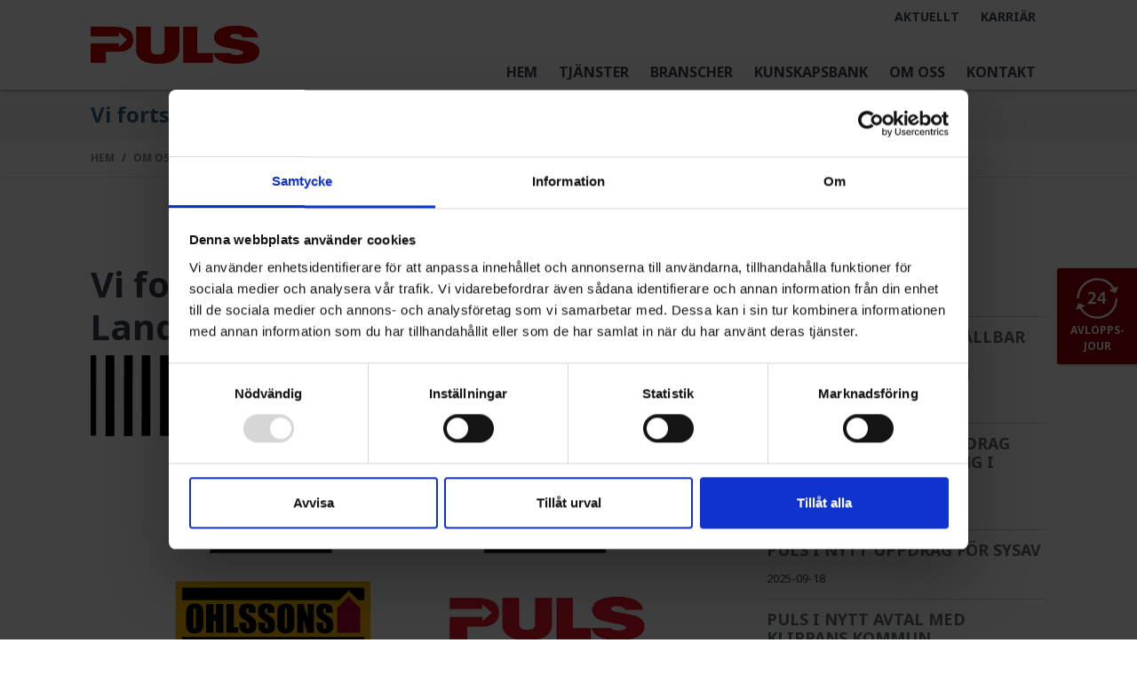

--- FILE ---
content_type: text/html; charset=utf-8
request_url: https://www.pulsab.se/om-oss/aktuellt/nyheter/vi-fortsatter-som-huvudpartners-i-landskrona-bois-2023/?p=1
body_size: 8029
content:
<!doctype html>
<html lang="sv-SE">
<head>
    <script id="Cookiebot" src="https://consent.cookiebot.com/uc.js" data-cbid="19cb7a51-bd2d-459f-8b72-d8c41aff4fc1" data-blockingmode="auto" type="text/javascript"></script> 
    <!-- Google Tag Manager -->
<script>(function(w,d,s,l,i){w[l]=w[l]||[];w[l].push({'gtm.start':
new Date().getTime(),event:'gtm.js'});var f=d.getElementsByTagName(s)[0],
j=d.createElement(s),dl=l!='dataLayer'?'&l='+l:'';j.async=true;j.src=
'https://www.googletagmanager.com/gtm.js?id='+i+dl;f.parentNode.insertBefore(j,f);
})(window,document,'script','dataLayer','GTM-5C7TK7F');</script>
<!-- End Google Tag Manager -->


    
<meta charset="utf-8">
<meta http-equiv="X-UA-Compatible" content="IE=edge,chrome=1">
<meta name="viewport" content="width=device-width, initial-scale=1.0">

<title>Vi fortsätter som huvudpartners i Landskrona BoIS 2023 - Puls AB</title>
<meta name="description" content="Sedan många år har både vi och vårt systerbolag Ohlssons varit engagerade i Landskrona BoIS och vi kan med stolthet meddela att engagemanget fortsätter.">
<meta name="keywords" content="">
<meta property="og:type" content="website">
<meta property="og:title" content="Vi fortsätter som huvudpartners i Landskrona BoIS 2023 - Puls AB" />
<meta property="og:description" content="Sedan många år har både vi och vårt systerbolag Ohlssons varit engagerade i Landskrona BoIS och vi kan med stolthet meddela att engagemanget fortsätter." />
<meta property="og:site_name" content="Puls AB" />


<link rel="canonical" href="https://www.pulsab.se/om-oss/aktuellt/nyheter/vi-fortsatter-som-huvudpartners-i-landskrona-bois-2023/" />

    <link rel="stylesheet" href="https://fonts.googleapis.com/css2?family=Noto&#x2B;Sans:ital,wght@0,400;0,700;1,400;1,700&amp;display=swap">
    <link rel="stylesheet" href="https://stackpath.bootstrapcdn.com/bootstrap/4.5.2/css/bootstrap.min.css" />
    <link rel="stylesheet" type="text/css" href="/css/skin.css?v=8" />
    <link rel="stylesheet" href="https://cdnjs.cloudflare.com/ajax/libs/cookieconsent2/3.0.3/cookieconsent.min.css" />
    <script crossorigin="anonymous" src="https://kit.fontawesome.com/6e80238ae7.js"></script>
    
    <!-- Favicon -->
    <link rel="apple-touch-icon" sizes="180x180" href="/favicon/apple-touch-icon.png">
    <link rel="icon" type="image/png" sizes="32x32" href="/favicon/favicon-32x32.png">
    <link rel="icon" type="image/png" sizes="16x16" href="/favicon/favicon-16x16.png">
    <link rel="manifest" href="/favicon/site.webmanifest">
    <meta name="msapplication-TileColor" content="#da532c">
    <meta name="theme-color" content="#ffffff">
    
         <script type="application/ld+json">
        [
            {
                "@context": "https://schema.org/",
  "@type": "LocalBusiness",
  "url": "https://www.pulsab.se/",
  "image": "https://www.pulsab.se/favicon/favicon-32x32.png",
  "name": "Puls AB",
  "address": {
    "@type": "PostalAddress",
    "streetAddress": "Verkstadsvägen 2",
    "addressLocality": "Staffanstorp",
    "postalCode": "245 33"
  }
            },
            {
              "@context": "https://schema.org",
              "@type": "WebSite",
              "url": "https://www.pulsab.se/om-oss/aktuellt/nyheter/vi-fortsatter-som-huvudpartners-i-landskrona-bois-2023/",
"name": "Puls AB", 
              "inLanguage": "sv-SE"
            }



                    ,{
                        "@context": "https://schema.org",
                        "@type": "Article",
                        "headline": "Vi forts&#xE4;tter som huvudpartners i Landskrona BoIS 2023",
                        "datePublished": "24-02-2023"
                    }
                        ]


    </script>


    <!-- Google tag (gtag.js) -->
<script async src="https://www.googletagmanager.com/gtag/js?id=AW-589882424">
</script>
<script>
  window.dataLayer = window.dataLayer || [];
  function gtag(){dataLayer.push(arguments);}
  gtag('js', new Date());

  gtag('config', 'AW-589882424');
</script>
    <script src="/App_Plugins/UmbracoForms/Assets/promise-polyfill/dist/polyfill.min.js?v=13.2.1" type="application/javascript"></script><script src="/App_Plugins/UmbracoForms/Assets/aspnet-client-validation/dist/aspnet-validation.min.js?v=13.2.1" type="application/javascript"></script>
</head>
<body>
    <!-- Google Tag Manager (noscript) -->
<noscript><iframe src="https://www.googletagmanager.com/ns.html?id=GTM-5C7TK7F"
height="0" width="0" style="display:none;visibility:hidden"></iframe></noscript>
<!-- End Google Tag Manager (noscript) -->
    <header id="site-header" class="sticky-top">
        <div class="padding-x-row">
            <nav class="navbar navbar-expand-lg navbar-light">

                <a class="navbar-brand" href="/"> <img src='/media/ldpfcwit/puls-logo.png' alt='Puls Logo' class='' /></a>

                <button class="navbar-toggler collapsed" type="button" data-toggle="collapse" data-target="#navbarToggler" aria-expanded="false" aria-label="Toggle navigation">
                    <span></span>
                    <span></span>
                    <span></span>
                </button>

                <div class="collapse navbar-collapse justify-content-end" id="navbarToggler">
                    <!-- Sekundär meny -->
                    
<div id="secondary-menu" class="navbar-nav mb-lg-4">
    <a class="nav-link" href="/om-oss/aktuellt/nyheter/">Aktuellt</a>
    <a class="nav-link" href="https://puls.uhigher.com/" target="_blank">Karriär</a>
</div>

                    <!-- Primär meny -->
                    
        <ul id="main-nav" class="nav navbar-nav">

            <li class="nav-item"><a class="nav-link" href="/">Hem</a></li>
                    <li class="nav-item">
                        <a class="nav-link" href="#" id="navbarMegadrop" role="button" data-toggle="dropdown" aria-haspopup="true" aria-expanded="false">Tj&#xE4;nster</a>

                        <div class="dropdown-menu megadrop px-0 px-lg-4" aria-labelledby="navbarMegadrop">
                            <div class="row">
                                        <div class="col-lg-3 mb-3 mb-lg-0">
                                        <header class="pt-3 pt-lg-3 px-3 px-lg-0">
                                            <h3><a href="/tjanster/planering/" >Planering</a></h3>
                                              <p>Vi hj&#xE4;lper dig att planera infrastrukturen och f&#xF6;rebygga framtida problem.</p>
                                        </header>

                                            <a class="nav-link" href="/tjanster/planering/drift-och-underhallsplanering/" >Drift- och underh&#xE5;llsplanering</a>
                                            <a class="nav-link" href="/tjanster/planering/ledningsinspektion-filmning/" >Ledningsinspektion, filmning</a>
                                            <a class="nav-link" href="/tjanster/planering/brunnsinspektion/" >Brunnsinspektion</a>
                                        </div>
                                        <div class="col-lg-3 mb-3 mb-lg-0">
                                        <header class="pt-3 pt-lg-3 px-3 px-lg-0">
                                            <h3><a href="/tjanster/underhall/" >Underh&#xE5;ll</a></h3>
                                              <p>Tj&#xE4;nster f&#xF6;r l&#xF6;pande underh&#xE5;ll, som ser till att ledningsn&#xE4;tet &#xE4;r i gott skick enligt plan.</p>
                                        </header>

                                            <a class="nav-link" href="/tjanster/underhall/slamsugning/" >Slamsugning</a>
                                            <a class="nav-link" href="/tjanster/underhall/brunnsrenovering/" >Brunnsrenovering</a>
                                            <a class="nav-link" href="/tjanster/underhall/spolning/" >Spolning</a>
                                            <a class="nav-link" href="/tjanster/underhall/fettavskiljare/" >Fettavskiljare</a>
                                            <a class="nav-link" href="/tjanster/underhall/oljeavskiljare/" >Oljeavskiljare</a>
                                            <a class="nav-link" href="/tjanster/underhall/transport-olja-och-farligt-avfall/" >Transport olja och farligt avfall</a>
                                            <a class="nav-link" href="/tjanster/underhall/cisternvard/" >Cisternv&#xE5;rd</a>
                                            <a class="nav-link" href="/tjanster/underhall/relining-i-mark-ledningsrenovering/" >Relining i mark: Ledningsrenovering</a>
                                            <a class="nav-link" href="/tjanster/underhall/relining-fastighet/" >Relining fastighet</a>
                                            <a class="nav-link" href="/tjanster/underhall/rensning-av-takrannor/" >Rensning av takr&#xE4;nnor</a>
                                            <a class="nav-link" href="/tjanster/underhall/provtryckning/" >Provtryckning</a>
                                            <a class="nav-link" href="/tjanster/underhall/frasningrotskarning/" >Fr&#xE4;sning/rotsk&#xE4;rning</a>
                                        </div>
                                        <div class="col-lg-3 mb-3 mb-lg-0">
                                        <header class="pt-3 pt-lg-3 px-3 px-lg-0">
                                            <h3><a href="/tjanster/service/" >Service</a></h3>
                                              <p>Ofta mer akuta och/eller oplanerade &#xE5;tg&#xE4;rder. Tj&#xE4;nster av servicekarakt&#xE4;r.</p>
                                        </header>

                                            <a class="nav-link" href="/tjanster/service/avloppsjour/" >Avloppsjour</a>
                                            <a class="nav-link" href="/tjanster/service/avloppsspolning/" >Avloppsspolning</a>
                                            <a class="nav-link" href="/tjanster/service/sanering/" >Sanering</a>
                                            <a class="nav-link" href="/tjanster/service/torr-och-gravsug/" >Torr- och gr&#xE4;vsug</a>
                                            <a class="nav-link" href="/tjanster/service/vattenblastring/" >Vattenbl&#xE4;string</a>
                                            <a class="nav-link" href="/tjanster/service/vattenbilning/" >Vattenbilning</a>
                                            <a class="nav-link" href="/tjanster/service/slackvattenservice/" >Sl&#xE4;ckvattenservice</a>
                                        </div>
                            </div>
                        </div>
                    </li>
                    <li class="nav-item dropdown">

                        <a class="nav-link dropdown-toggle" id="navbarDrop" href="#" role="button" data-toggle="dropdown" aria-haspopup="true" aria-expanded="false">Branscher</a>
                        <ul class="dropdown-menu smalldrop" aria-labelledby="navbarDrop">
                                <li class="nav-item dropdown">
                                    <a class="nav-link" href="/branscher/bostadsrattsforening/" >Bostadsr&#xE4;ttsf&#xF6;rening</a>
                                </li>
                                <li class="nav-item dropdown">
                                    <a class="nav-link" href="/branscher/fastighetsagare/" >Fastighets&#xE4;gare</a>
                                </li>
                                <li class="nav-item dropdown">
                                    <a class="nav-link" href="/branscher/foretag/" >F&#xF6;retag</a>
                                </li>
                                <li class="nav-item dropdown">
                                    <a class="nav-link" href="/branscher/industri/" >Industri</a>
                                </li>
                                <li class="nav-item dropdown">
                                    <a class="nav-link" href="/branscher/kommun/" >Kommun</a>
                                </li>
                                <li class="nav-item dropdown">
                                    <a class="nav-link" href="/branscher/privatperson/" >Privatperson</a>
                                </li>
                                <li class="nav-item dropdown">
                                    <a class="nav-link" href="/branscher/byggbolag/" >Byggbolag</a>
                                </li>
                                <li class="nav-item dropdown">
                                    <a class="nav-link" href="/branscher/livsmedel-och-restaurang/" >Livsmedel och restaurang</a>
                                </li>
                                <li class="nav-item dropdown">
                                    <a class="nav-link" href="/branscher/lantbruk/" >Lantbruk</a>
                                </li>
                        </ul>
                    </li>
                    <li class="nav-item dropdown">

                        <a class="nav-link dropdown-toggle" id="navbarDrop" href="#" role="button" data-toggle="dropdown" aria-haspopup="true" aria-expanded="false">Kunskapsbank</a>
                        <ul class="dropdown-menu smalldrop" aria-labelledby="navbarDrop">
                                <li class="nav-item dropdown">
                                    <a class="nav-link" href="/kunskapsbank/faq/" >FAQ</a>
                                </li>
                                <li class="nav-item dropdown">
                                    <a class="nav-link" href="/kunskapsbank/projekt/" >Projekt</a>
                                </li>
                                <li class="nav-item dropdown">
                                    <a class="nav-link" href="/kunskapsbank/lar-dig-mer/" >L&#xE4;r dig mer</a>
                                </li>
                        </ul>
                    </li>
                    <li class="nav-item">
                        <a class="nav-link" href="#" id="navbarMegadrop" role="button" data-toggle="dropdown" aria-haspopup="true" aria-expanded="false">Om oss</a>

                        <div class="dropdown-menu megadrop px-0 px-lg-4" aria-labelledby="navbarMegadrop">
                            <div class="row">
                                        <div class="col-lg-3 mb-3 mb-lg-0">
                                        <header class="pt-3 pt-lg-3 px-3 px-lg-0">
                                            <h3><a href="/om-oss/mer-information/" >Mer information</a></h3>
                                        </header>

                                            <a class="nav-link" href="/om-oss/mer-information/om-puls/" >Om Puls</a>
                                            <a class="nav-link" href="/om-oss/mer-information/om-koncernen/" >Om koncernen</a>
                                            <a class="nav-link" href="/om-oss/mer-information/integritetspolicy/" >Integritetspolicy</a>
                                            <a class="nav-link" href="/om-oss/mer-information/cookie-policy/" >Cookie policy</a>
                                            <a class="nav-link" href="/om-oss/mer-information/certifikat-och-dokument/" >Certifikat och dokument</a>
                                            <a class="nav-link" href="https://puls.uhigher.com/sv" target=_blank>Jobba hos oss</a>
                                            <a class="nav-link" href="/om-oss/mer-information/rotavdrag/" >Rotavdrag</a>
                                            <a class="nav-link" href="/om-oss/mer-information/visselblasning/" >Visselbl&#xE5;sning</a>
                                        </div>
                                        <div class="col-lg-3 mb-3 mb-lg-0">
                                        <header class="pt-3 pt-lg-3 px-3 px-lg-0">
                                            <h3><a href="/om-oss/aktuellt/" >Aktuellt</a></h3>
                                        </header>

                                            <a class="nav-link" href="/om-oss/aktuellt/pressrum/" >Pressrum</a>
                                            <a class="nav-link" href="/om-oss/aktuellt/nyheter/" >Nyheter</a>
                                        </div>
                                        <div class="col-lg-3 mb-3 mb-lg-0">
                                        <header class="pt-3 pt-lg-3 px-3 px-lg-0">
                                            <h3><a href="/om-oss/hallbarhet/" >H&#xE5;llbarhet</a></h3>
                                        </header>

                                            <a class="nav-link" href="/om-oss/hallbarhet/sponsring/" >Sponsring</a>
                                            <a class="nav-link" href="/om-oss/hallbarhet/miljo-kvalitet-och-arbetsmiljo/" >Milj&#xF6;, kvalitet och arbetsmilj&#xF6;</a>
                                        </div>
                            </div>
                        </div>
                    </li>
                    <li class="nav-item">
                    <a class="nav-link" href="/kontakt/">Kontakt</a>
                    </li>
      </ul>

                </div>
            </nav>
        </div>
    </header>

    


<header class="subpage-header padding-x-row py-3">
	<p>Vi forts&#xE4;tter som huvudpartners i Landskrona BoIS 2023</p>
</header>
<nav class="sticky-bread" aria-label="breadcrumb">
    
    <ol class="padding-x-row breadcrumb">
            <li class="breadcrumb-item">
                <a href="/">Hem</a>
            </li>
            <li class="breadcrumb-item">
                <a href="/om-oss/">Om oss</a>
            </li>
            <li class="breadcrumb-item">
                <a href="/om-oss/aktuellt/">Aktuellt</a>
            </li>
            <li class="breadcrumb-item">
                <a href="/om-oss/aktuellt/nyheter/">Nyheter</a>
            </li>

        <li class="active breadcrumb-item">Vi forts&#xE4;tter som huvudpartners i Landskrona BoIS 2023</li>
    </ol>

</nav>

<section class="padding-x-row padding-y-row">
    <div class="row">
        <div class="col-lg-8">
            <article>
                <h1>Vi forts&#xE4;tter som huvudpartners i Landskrona BoIS 2023</h1>

                <img src='/media/xvxjsya0/ohlssons-och-puls-huvudpartners-till-landskrona-bois-2023.jpg' alt='Ohlssons Och Puls Huvudpartners Till Landskrona Bois 2023' class='' />

                <p><p class="ingress">Sedan många år har både vi och vårt systerbolag Ohlssons varit engagerade i Landskrona BoIS och vi kan med stolthet meddela att engagemanget fortsätter även under 2023.</p>
<p>Klubben gör ett viktigt arbete för staden som ligger oss varmt om hjärtat, där Ohlssons grundades och där Puls bedriver en stor del av sin verksamhet.</p>
<p>Förutom att Landskrona BoIS dam- och herrlag är goda ambassadörer som för samman staden, värdesätter vi klubbens stora samhällsengagemang som präglas av inkluderande och hälsa. Värderingarna går i linje med våra egna och vi är därför extra glada över att få vara med och stödja dem.</p>
<p>”Att Ohlssons och Puls fortsätter som huvudpartners till BoIS är både viktigt och inspirerande. De har från början varit med och drivit vikten av hållbarhet och ställt krav utifrån det. Våra sociala projekt för barn och ungdomar i Landskrona har växt i takt med samarbetet och spelar nu en stor roll i regionen. Vi ser fram emot ytterligare steg framöver, tillsammans med er.”, säger Anders Lindfors, marknadsansvarig på Landskrona BoIS.</p>
<p>Några av Landskrona BoIS viktiga initiativ för samhället:</p>
<ul>
<li>Skollovscamps, där pojkar och flickor får möjlighet att träna tillsammans med välutbildade tränare.</li>
<li>Nattfotboll, med syftet att låta unga spela fotboll på kvällarna där forskningen visar att nattfotbollen ger stora samhällsvinster.</li>
<li>Dam- och flickfotboll, där Landskrona BoIS tar ett stort ansvar för att främja detta i regionen.</li>
<li>Gåfotboll, som ger stadens seniorer möjlighet att kombinera rörelse med god gemenskap.</li>
<li>BoIS för alla, en fotbollsträning för vuxna med olika funktionsnedsättningar som genomförs i samarbete med Landskrona Stads dagligverksamhet och vuxenutbildningen.</li>
</ul>
<p>Tack BoIS för det ni gör för staden – vi ser fram emot ännu ett år mer er.</p></p>
            </article>
        </div>

        <div class="col-lg-4">
            <div id="sidebar" class="pl-0 pl-lg-4 mt-3">
                <header class="mb-3">
                    <h2>Nyhetsarkiv</h2>
                </header>

                <div class="news-list">
                        <a href="/om-oss/aktuellt/nyheter/puls-bidrar-till-en-hallbar-va-infrastruktur-i-hassleholms-kommun/" class="news-list-item">
                            <div class="d-flex w-100 justify-content-between">
                                <h3 class="mb-1">Puls bidrar till en h&#xE5;llbar VA-infrastruktur i H&#xE4;ssleholms kommun</h3>
                            </div>
                            <p class="mb-1"></p>
                            <small class="post-date">2025-11-18</small>
                        </a>
                        <a href="/om-oss/aktuellt/nyheter/puls-vinner-nytt-uppdrag-for-brunnsrenovering-i-skovde/" class="news-list-item">
                            <div class="d-flex w-100 justify-content-between">
                                <h3 class="mb-1">Puls vinner nytt uppdrag f&#xF6;r brunnsrenovering i Sk&#xF6;vde</h3>
                            </div>
                            <p class="mb-1"></p>
                            <small class="post-date">2025-09-30</small>
                        </a>
                        <a href="/om-oss/aktuellt/nyheter/puls-i-nytt-uppdrag-for-sysav/" class="news-list-item">
                            <div class="d-flex w-100 justify-content-between">
                                <h3 class="mb-1">Puls i nytt uppdrag f&#xF6;r SYSAV</h3>
                            </div>
                            <p class="mb-1"></p>
                            <small class="post-date">2025-09-18</small>
                        </a>
                        <a href="/om-oss/aktuellt/nyheter/puls-i-nytt-avtal-med-klippans-kommun/" class="news-list-item">
                            <div class="d-flex w-100 justify-content-between">
                                <h3 class="mb-1">Puls i nytt avtal med Klippans kommun</h3>
                            </div>
                            <p class="mb-1"></p>
                            <small class="post-date">2025-09-05</small>
                        </a>
                        <a href="/om-oss/aktuellt/nyheter/puls-starker-narvaron-i-angelholm-med-tva-nya-avtal/" class="news-list-item">
                            <div class="d-flex w-100 justify-content-between">
                                <h3 class="mb-1">Puls st&#xE4;rker n&#xE4;rvaron i &#xC4;ngelholm med tv&#xE5; nya avtal</h3>
                            </div>
                            <p class="mb-1"></p>
                            <small class="post-date">2025-08-12</small>
                        </a>
                </div>

                <ul class="pagination">
                        <li class="page-item active">
                            <a class="page-link" href="?p=1">1</a>
                        </li>
                        <li class="page-item">
                            <a class="page-link" href="?p=2">2</a>
                        </li>
                        <li class="page-item">
                            <a class="page-link" href="?p=3">3</a>
                        </li>
                        <li class="page-item">
                            <a class="page-link" href="?p=4">4</a>
                        </li>
                        <li class="page-item">
                            <a class="page-link" href="?p=5">5</a>
                        </li>
                        <li class="page-item">
                            <a class="page-link" href="?p=6">6</a>
                        </li>
                </ul>
            </div>
        </div>
    </div>
</section>






    <div id="jour-tab">
        <button id="jourButton" data-toggle="toggle" data-target="#jourCollapse" class="btn jour-button" >
            <img src="/media/uthjmbgd/jour-icon.svg" />
            <p>Avlopps-<br/>jour</p>
        </button>
        <div id="jourCollapse" class="jour-text collapse">
            <h2>Jour dygnet runt!</h2>
            <p><i class="fal fa-phone"></i> Kundtjänst: <a href="tel:010-4500500">010-45 00 500</a></p>
        </div>
    </div>
    
    <!-- footer -->
    <footer id="sidfot">
        <section class="padding-x-row padding-y-row">
            <div class="row">
                <div class="col-lg-4">
                    <h3>Kontakta oss</h3>
                    <p>Telefon: <a href="tel:0104500500">010-45 00 500</a>&nbsp;<br>E-post: <a rel="noopener" href="mailto:info@pulsab.se" target="_blank">info@pulsab.se</a></p>
<h4>Adress</h4>
<p>Verkstadsvägen 2<br>245 33 Staffanstorp</p>
<p><strong>Jour dygnet runt</strong><br>Telefon:&nbsp;<a href="tel:0104500500">010-45 00 500</a> &nbsp;</p>
<p>Under jouren hjälper vi dig med akuta vatten- och avloppsrelaterade ärenden i Skåne och Halland efter ordinarie arbetstid. För jour i Stockholm, via vårt systerbolag Ohlssons, ring: 08-12 80 82 00.&nbsp;</p>
                </div>
                <div class="col-lg-4">
                    <h3 class="text-center">Jour dygnet runt</h3>
                    <div class="jour-labels">
                            <div><img src="/media/lmcban2s/puls_avloppsjour_dekal-red.png" alt="PULS Avloppsjour" /></div>
                            <div><img src="/media/iprjkvgq/skadejour.png" alt="Skadejour" /></div>
                    </div>
                </div>
                <div class="col-lg-4">
                    <h3>F&#xF6;lj oss</h3>
                    <p class="sociala-ikoner">
                            <a href="https://www.facebook.com/pulsab" target="_blank"><img src="/media/0yoeetcj/facebook-square-brands.svg" alt="Facebook Square Brands"></a>
                            <a href="https://www.linkedin.com/company/9437515/" target="_blank"><img src="/media/y3ofkjxs/linkedin-brands.svg" alt="Linkedin Brands"></a>
                    </p>
                    <h3>Integritetspolicy</h3>
                    <p><a href="/om-oss/mer-information/integritetspolicy/">V&#xE5;r integritetspolicy</a></p>
                        <h3>Allm&#xE4;nna villkor</h3>
                        <p><a href="/media/f4hnwhph/allmanna-villkor-ohlssonsgruppen-ver-1-2025-07-01.pdf">Allm&#xE4;nna villkor Ohlssongruppen</a></p>
                </div>
            </div>
        </section>

        <!-- Logo footer  -->
        <section id="logo-footer" class="padding-x-row py-4">
            <header class="section-header text-center mb-1">
                <h2>Företag i Ohlssons invest AB</h2>
            </header>
            <div class="d-flex flex-wrap justify-content-center">

                    <div>
                            <a href="https://www.ohlssons.se/" target="_blank">
                                    <img src="/media/b0fkfojm/ohl.jpg" alt="Ohl" />
                            </a>
                    </div>
                    <div>
                            <a href="https://www.exellentsyd.se/" target="_blank">
                                    <img src="/media/wkyj2515/exellent.png" alt="Exellent" />
                            </a>
                    </div>
                    <div>
                            <a href="https://www.pulsab.se/" target="_blank">
                                    <img src="/media/zqtdkoou/puls.png" alt="Puls" />
                            </a>
                    </div>
                    <div>
                                <img src="/media/pfwltcz5/tintorella.png" alt="Tintorella" />
                    </div>
                    <div>
                            <a href="https://www.soreto.se/" target="_blank">
                                    <img src="/media/sjlhlu0q/soreto-logo.png" alt="Soreto Logo" />
                            </a>
                    </div>
                    <div>
                            <a href="https://www.omab.se/" target="_blank">
                                    <img src="/media/ryzcbxhf/omab.png" alt="Omab" />
                            </a>
                    </div>

            </div>
        </section>

    </footer>
    <!-- End footer -->

    <script integrity="sha384-tsQFqpEReu7ZLhBV2VZlAu7zcOV+rXbYlF2cqB8txI/8aZajjp4Bqd+V6D5IgvKT" crossorigin="anonymous" src="https://ajax.aspnetcdn.com/ajax/jQuery/jquery-3.3.1.min.js"></script>
    <script src="https://stackpath.bootstrapcdn.com/bootstrap/4.5.2/js/bootstrap.bundle.min.js"></script>
    <script src="https://ajax.aspnetcdn.com/ajax/jquery.validate/1.16.0/jquery.validate.min.js"></script>
    <script src="https://ajax.aspnetcdn.com/ajax/mvc/5.2.3/jquery.validate.unobtrusive.min.js"></script>
    <script src="/js/puls-script.js"></script>


    
    

    <!--<script src="https://app.weply.chat/widget/2221c9f28b92279525d9bc23176cd425" async></script>-->

</body>
</html>

--- FILE ---
content_type: text/css
request_url: https://www.pulsab.se/css/skin.css?v=8
body_size: 6643
content:
/* 
–––––––––––––––––––––––––––––––––––––––––––––––––
BASE
–––––––––––––––––––––––––––––––––––––––––––––––––
*/

::selection {
    background-color: #990000;
    color: #ffffff;
}

body {
  font-family: 'Noto Sans', sans-serif;
  font-size: 1rem;
  font-weight: 400;
  line-height: 1.5;
  color: #3B454E;
  -webkit-font-smoothing: antialiased; /* Font rendering in Chrome on Mac */
  -moz-osx-font-smoothing: grayscale; /* Font rendering in Firefox on Mac */
}

img {
    max-width: 100%;
}

article img {
    width: 100%;
    height: auto;
}

a, 
a:link, 
a:active { 
  color: #990000; 
  text-decoration: none; 
}
a:hover {
  text-decoration: none;
  color: #336180;
}
ul { padding-left: 1.25rem; }
li { 
  color: #3B454E;
  font-size: 1rem;
}
td { font-size: 1rem; }

/* 
–––––––––––––––––––––––––––––––––––––––––––––––––
TEXT AND TYPOGRAPHY
–––––––––––––––––––––––––––––––––––––––––––––––––
*/
h1,h2,h3,h4,h5,h6 {
  font-family: 'Noto Sans', sans-serif;
  font-weight: 700;
  line-height: 1.2;
  text-transform: none;
  color: #3B454E;
  -webkit-hyphens: auto;
    -ms-hyphens: auto;
    hyphens: auto;
}
h1 {
  font-size: 1.75rem;
  font-weight: 700;
  margin-bottom: .5rem;
  text-transform: initial;
}
h2 {
  font-size: 1.25rem;
  font-weight: 700;
  margin-bottom: .25rem;
  text-transform: uppercase;
}
h3 {
  color: #626A71;
  font-size: 1.125rem;
  font-weight: 700;
  margin-bottom: .25rem;
  text-transform: uppercase;  
}
h4 {
  color: #626A71;
  font-size: 1.125rem;
  font-weight: 700;
  margin-bottom: .25rem;
}
h5 {
  font-size: 1rem;
  margin-bottom: .25rem;
}
h6 {
  font-size: .875rem;
  margin-bottom: .25rem;
}
h3 + h4 {
  margin-top:.75em;
}
p {
  font-weight: 400;
  line-height: 1.5;
}

img + p, video + p {
  margin-top: 1rem;
}
p + h2, p + h3, p + h4 {
  margin-top: 1.5em;
}
p.ingress {
  font-size:  1rem;
  font-weight: 700;
}

/* Breakpoints Text and typography
––––––––––––––––––––––––––––––––– */

@media (min-width: 576px) {
h1,h2,h3,h4,h5,h6 {
  -webkit-hyphens: manual;
  -ms-hyphens: manual;
  hyphens: manual; /*hyphen only at &hyphen; or &shy; (if needed)*/
}
}
@media (min-width: 992px) { 
h1 { 
  font-size:2rem;
}
h2 {
  font-size:1.5rem;
}
h3 {
  font-size:1.25rem;
}
h4 {
  font-size:1.125rem;
}
p.ingress { 
  font-size: 1.125rem;
  line-height: 1.4;
}

}

@media (min-width: 1200px) { 
h1 { 
  font-size:2.5rem;
}
}
/* ______ Spacing utilites X _______ */
.padding-x-row { 
  padding-left: 15px; 
  padding-right: 15px;
  transition: .5s;
}

@media (min-width: 768px) { 
.padding-x-row  { 
  padding-left: 2rem; 
  padding-right: 2rem;  
}
}
@media (min-width: 1200px) { 
.padding-x-row {
  padding-left: 8vw; 
  padding-right: 8vw;
} 
}
/* _______ Spacing utilites y ________ */
.padding-y-row { 
  padding-top: 2rem; 
  padding-bottom: 2rem;
  transition: .5s;
}

@media (min-width: 960px) { 
.padding-y-row  { 
    padding-top: 2.5rem; 
    padding-bottom: 2.5rem; 
  }
}
@media (min-width: 1200px) { 
.padding-y-row  { 
    padding-top: 5rem; 
    padding-bottom: 5rem; 
  }
}
/* ______ End spacing utilities _______ */



/* __________ Buttons _________ */

.theme-btn,
a.theme-btn {
  display: inline-block;
  padding: .75rem 2rem;
  font-family: 'Noto Sans', sans-serif;
  font-size: 0.875rem;
  font-weight: 700;
  color: #fff;
  text-align: center;
  text-transform: uppercase;
  line-height: 1;
  border-radius: 3px;
  background-color: #990000;
  border: 1px solid #990000;
  transition: 0.25s;
}
.theme-btn:hover,
a.theme-btn:hover {
  background-color: #fff;
  border: 1px solid #990000;
  color: #990000;
}
.feature-caption .theme-btn:hover,
.feature-caption a.theme-btn:hover {
  border: 1px solid #fff;
}
.theme-btn.btn-lg,
a.theme-btn.btn-lg {
  padding: 1rem 2rem;
  min-width: 200px;
}

/* __________ End buttons _________ */

/* __________ Breadcrumb _________ */

.sticky-bread {
  position: sticky;
  top: 65px;
  z-index: 99;
}
.breadcrumb {
  background-color: #fff;
  border-bottom: 1px solid #dee2e6;
}
.breadcrumb-item {
  font-size: .75rem;
  font-weight: 700;
  text-transform: uppercase;
}
.breadcrumb-item a {
  color: #828b94;
}
.breadcrumb .active {
  color: #336180;
}

@media screen and (min-width: 992px) {
    .sticky-bread {
      top: 100px;
    }
}

/* _____  HEADER AND NAVBAR _____ */
#site-header {
      background-color: #fff;
      box-shadow: 0 2px 2px 0 rgba(0,0,0,0.10), 0 3px 1px -2px rgba(0,0,0,0.08), 0 1px 5px 0 rgba(0,0,0,0.2);
}

/* ____________  Navbar ____________ */
.navbar {
  padding: 0rem;
}
.navbar-expand-lg .navbar-collapse {
  flex-direction: column;
  align-items: flex-end;
}
.navbar-brand {
  padding: 1rem 0;
} 
.navbar-brand img {
  width: 140px;
  height: auto;
}

#main-nav .dropdown-toggle::after {
    display: none;
}

#sidebar a.nav-link,
#main-nav a.nav-link,
#secondary-menu a.nav-link {
    color: #3B454E;
    font-family: 'Noto Sans', sans-serif;
    font-weight: 700;
    text-transform: uppercase;
}
#main-nav .megadrop h2 a:hover,
#sidebar a.nav-link:hover,
#main-nav a.nav-link:hover,
#secondary-menu a.nav-link:hover {
  color: #CC0000 !important;
}
#main-nav .dropdown-menu.megadrop,
#main-nav .dropdown-menu.smalldrop {
  background-color: #f2f3f4;
  border-radius: 0;
  border:none;
  margin: 0;
  padding: 0;
}
#main-nav .dropdown-menu.megadrop {
  border-top: 1px solid #c8ced3;
  width: 100%;
}
#main-nav .megadrop h2 a {
    font-size: 1rem;
    margin-bottom: .5rem;
    color: rgba(59,69,78,.8);
    text-transform: uppercase;
}
#sidebar a.nav-link,
#main-nav .megadrop a.nav-link,
#main-nav .smalldrop a.nav-link  {
  color: rgba(59,69,78,.8);
  font-size: .875rem;
  border-top: 1px solid #c8ced3;
  line-height: 1.1;
}
#main-nav .megadrop a.nav-link,
#main-nav .smalldrop a.nav-link {
  padding: 1rem 1rem;
}

#navbarToggler {
    max-height: calc(100vh - 65px);
    overflow-y: scroll;
}

@media (min-width: 992px) {
    #navbarToggler {
        max-height: inherit;
        overflow-y: inherit;
    }
    #main-nav .megadrop a.nav-link {
      padding: 1rem 0;
    }
    #secondary-menu a.nav-link {
      font-size: .875rem;
    }
}

#subpage .col-lg-4 {
    order: 2;
}

#subpage .col-lg-8 {
    order: 1;
}

@media screen and (min-width: 992px) {
    
    #subpage .col-lg-4 {
        order: 1;
    }
    
    #subpage .col-lg-8 {
        order: 2;
    }
    
}

#sidebar a.nav-link {
  padding: 1rem 0;
}
#sidebar .nav .nav {
  margin: -.5rem 0 1rem 1rem;
  display: none;
}
#sidebar .nav .active .nav {
  display: flex;
}
#sidebar .nav .nav a.nav-link {
  font-size: .75rem;
  border-top: none;
  padding: .5rem 0;
}

@media (min-width: 992px) {
.navbar-brand img {
  width: 190px;
  height: auto;
}
#main-nav a.nav-link,
#secondary-menu a.nav-link {
  padding-right: .75rem;
  padding-left: .75rem;
}
}
/* Mobile menu button */
.navbar .navbar-toggler {
  width: 32px;
  height: 24px;
  position: relative;
  transform: rotate(0deg);
  transition: .5s ease-in-out;
  cursor: pointer;
  padding: 0;
  outline: none !important;
  box-shadow: none !important;
  border: none;
}
.navbar-toggler span {
  display: block;
  position: absolute;
  height: 3px;
  width: 32px;
  background: #000;
  opacity: 1;
  transform: rotate(0deg);
  transition: .25s ease-in-out;
}
.navbar-toggler span:nth-child(1) {
  top: 0;
  transform-origin: right center;
}
.navbar-toggler span:nth-child(2) {
  top: 12px;
}
.navbar-toggler span:nth-child(3) {
  top: 24px;
  transform-origin: right center;
}
.navbar-toggler:not(.collapsed) span:nth-child(1) {
  transform: rotate(-45deg);
  top: 0px;
  right: 0;
  background-color: #000;
}
.navbar-toggler:not(.collapsed) span:nth-child(2) {
  opacity: 0;
}
.navbar-toggler:not(.collapsed) span:nth-child(3) {
  transform: rotate(45deg);
  top: 23px;
  right: 0;
  background-color: #000;
}

/* ____________ End Navbar ____________ */


/* ___   End SITE HEADER  ___ */

/* ___   PAGE HEADERS  ___ */

#header-img {
  height: 26vw;
  min-height: 220px;
}
#header-img img {
  object-fit: cover;
  object-position: center;
  width: 100%;
  height: 100%;
}

.subpage-header {
  background-color: #f2f3f4;
}
.subpage-header p  {
  color: #336180;
  font-size: 1.5rem;
  font-weight: 700;
  line-height: 1;
  margin: 0;
}  
.section-header h2  {
  color: #3B454E;
  font-size: 1.125rem;
  font-weight: 700;
  line-height: 1;
  text-transform: uppercase;
}

@media (min-width: 992px) {
.page-header p  {
  font-size: 1.75rem;
} 
.section-header h2 {
  font-size: 1.5rem;
}
}


/* __________ Feature block  __________ */


#video-media {
    height: 100%;
    margin-top: 0;
    overflow: hidden;
    position: relative;
}

#mpVideo {
    position: absolute;
    right: 0;
    bottom: 0;
    min-width: 100%;
    min-height: 100%;
    width: 100%;
    object-fit: cover;
}

.feature-block {
  height: 75vh;
  background-color: #f2f3f4;
  background-size: cover;
  background-position: center;
  background-attachment: fixed;
}



.feature-caption {
  max-width: 800px;
/*  margin: 0 auto;*/
  color:#fff;
  display: flex;
  flex-direction: column;
  justify-content: center;
  align-items: center;
  height: 100%;
  padding-left: 15px; 
  padding-right: 15px;
  position: relative;
}
.feature-caption h1 {
  color: #fff;
  font-size: 1.875rem;
  line-height: 1.1;
  text-transform: uppercase;
  font-weight: 700;
  text-align: center;
}
.feature-caption h1 strong {
  font-weight: 700;
}
.feature-caption p {
  font-size: 1rem;
  margin: 1rem 0;
  text-align: center;
}


@media (min-width: 576px) { 
  .feature-caption {
    align-items: initial;
  }
  .feature-caption h1, .feature-caption p {
    text-align: left;
  }
}

@media screen and (min-width: 768px) {
	#mpVideo {
	    display: block;
	}
	
	.feature-caption {
        padding-left: 2rem; 
        padding-right: 2rem;  

	}
}

@media (min-width: 992px) {
  .feature-caption h1 {
    font-size: 2.75rem;
  }
  .feature-caption p {
    font-size: 1.25rem;
  }
}

@media screen and (min-width: 1200px) {
    .feature-caption {
        padding: 0;
        margin-left: 8vw; 
        margin-right: auto
    }
}



/* _________ End feature block __________ */


/* ________ Tjänster _________  */

.service-section {
  background-color: #f2f3f4;
}
.service-item {
  position: relative;
  background-color: #fff;
  box-shadow: 0 1px 3px rgba(0,0,0,0.12), 0 1px 2px rgba(0,0,0,0.18);
  transition: 0.5s;
}
.service-item .item-img {
  position: relative;
  overflow: hidden;
}

.service-item:hover {
  box-shadow: none;
  cursor: pointer;
}
.service-item:hover .item-body h3 {
  color: #fff;
}
.service-item .item-img img {
  transition: transform .5s;
}
.service-item:hover .item-img img {
  transform: scale(1.1);
}

.service-item .item-img::after {
  content:"";
  position: absolute;
  top:0;
  left:0;
  width:100%;
  height:100%;
  display: block;
  transition: 0.25s;
}
.service-item:hover .item-img::after {
  background-color: rgba(153,0,0,0.7);
}

.service-item .item-body {
  display: flex;
  justify-content: center;
  align-items: center;
  padding: 1.5rem;
  position: absolute;
  top:0;
  left:0;
  width:100%;
  height:100%;
}
.service-item .item-body h3 {
  font-size: 1.375rem;
  text-transform: uppercase;
  font-weight: 700; 
  color: #fff;
}

#subpage .service-item .item-body h3{
    font-size:.875rem;
}



@media (min-width: 992px) {
.service-item .item-body {
  position: relative;
}
.service-item .item-body h3 {
  color: #3B454E;
}
.service-item:hover .item-body h3 {
  color: #990000;
}
}
/* ________ Slut tjänster _________  */

/* ________ Branscher _________  */

.branscher {
  display: flex;
  flex-wrap: wrap;
  justify-content: space-between;
  height: 100%;
  margin: -.5rem;
  }
.bransch-item {
  padding: 1rem;
  margin: .5rem;
  min-height: 160px;
  color: #fff;
  text-align: center;
  display: flex;
  flex-direction: column;
  justify-content: center;
  align-items: center;
  flex: 1 1 25%; 
  position: relative;
  background-size: cover;
  background-position: center;
}

.bransch-item:first-child {
  flex: 1 1 58.5%;
}
.bransch-item::before {
  content:"";
  background-color: rgba(51,97,128,0.8);
  position: absolute;
  top:0;
  left:0;
  width:100%;
  height:100%;
  display: block;
  transition: 0.5s;
}
.bransch-item:hover {
  cursor: pointer;
}
.bransch-item:hover::before {
  background-color: rgba(153,0,0,.9);
  background-color: rgba(223,225,228,0.8);
}
.bransch-item:hover h3 {
  color: rgba(51,97,128,1);
}
.bransch-item h3 {
  font-size: 1.25rem;
  text-transform: uppercase;
  font-weight: 700; 
  color: #fff;
  position: relative;
  margin-bottom: .25rem;
}
.bransch-item p {
  color: #fff;
  font-size: 1rem;
  line-height: 1.2;
  margin-bottom: .5rem;
  position: relative;
  max-width: 320px;
}
@media (min-width: 992px) {
  .bransch-item h3 {
    font-size: 1.5rem;
  }
}
/* ________ Slut branscher _________  */

/* ________ News list _________  */
.news-list-item {
  position: relative;
  display: block;
  padding: .75rem 0;
  border: none;
  border-top: 1px solid #C8CED3; 
}
a.news-list-item {
  color: #3B454E;
}
.news-list-item h3{
  font-size: 1.125rem
}
a.news-list-item:hover h3 {
  color: #990000;
}

.read-more {
  text-transform: uppercase;
  color: #336180;
  padding: 1rem 0;
  display: inline-block;
  font-weight: 700;
  float: right;
}
.read-more:hover {
  color: #cc0000;
}


/*
Contact card –––––––––––––––––––––– */

 #contact-cards {
  background-color: #f2f3f4;
 }
.contact-card {
  background-color: #fff;
  border-radius: 2px;
  box-shadow: 0 1px 3px rgba(0,0,0,0.12), 0 1px 2px rgba(0,0,0,0.18);
  margin-bottom: 1.75rem;
  padding: 1rem;
}
.contact-card img {
  width: 100%;
  min-height: 120px;
  max-height: 260px;
  object-fit: cover;
}
.contact-card svg {
  color: #990000;
  margin-right: .5rem;
}
.contact-card p:first-child {
  margin-top: 0;
}
.contact-card h3 {
  font-size: 1.125rem;
  font-weight: 700;
  margin-bottom: 0;
  text-transform: uppercase;
}
.contact-card ul {
    list-style-type: none;
    margin: 0.5rem 0;
    padding: 0;
}
.contact-card li {
  line-height: 1.2rem;
  margin: .125rem 0;
}
.contact-card li a {
  color: #3B454E;
}
.contact-card li a:hover {
  color: #990000;
}

/* _________ END Contact Card _________ */

/* _________ iframe Map _________ */
.contact-map iframe {
  width: 100%;
  height: 320px;
}
@media (min-width: 992px)  { 
.contact-map iframe { 
  height: 100%;
}
}



/* 
–––––––––––––––––––––––––––––––––––––––––––––––––
Pagination 
–––––––––––––––––––––––––––––––––––––––––––––––––
*/
.pagination .page-link {
    color: #990000;
}

.pagination .page-item.active .page-link {
    background-color: #990000;
    border-color: #990000;
}
.pagination .page-item.disabled{
    cursor:not-allowed;
    opacity:.5;
}


/* 
–––––––––––––––––––––––––––––––––––––––––––––––––
Accordion
–––––––––––––––––––––––––––––––––––––––––––––––––
*/

#accordion .card {
  background-color: transparent;
  border: none;
  border-radius: 0;
  border: 1px solid #c8ced3;
  margin-top: 1.5rem;
  padding-bottom: 1.5rem;
}

#accordion .card-header {
  background-color: transparent;
  border: none;
  padding: 0;
  border-radius: 0;
}


#accordion .card-header h2 {
  padding: 1rem 1rem 0 ;
}


#accordion p.ingress {
  font-weight: 400;
  font-style: italic;
  margin-top: 1rem;
  padding: 1rem;
}


#accordion .card-header p:last-child {
  padding: 8px 1rem;
  border-top: 1px solid #c8ced3;
  text-align: right;
  margin: 0;
  height: 0;
}

#accordion .card-body {
  padding: 0 1rem;
}

#accordion .card-body > p:first-child {
  padding-right: 1.5rem;
}

#accordion .read-more {
  padding: 0;
  float: none;
  position: absolute;
  right: 1rem;
}

#accordion .article-more {
  display: none;
}

#accordion .collapsed .article-more{
  display: inline;
}

#accordion .collapsed .article-less{
  display: none;
}

@media screen and (min-width: 576px) {

  #accordion .card-header h2 {
    padding: 1.5rem 1.75rem 0 ;
  }

  #accordion p.ingress {
    padding: 0 1.75rem 1rem;
  }


  #accordion .card-header p:last-child {
    padding: 12px 1.75rem;
  }

  #accordion .card-body {
    padding: 0.5rem 1.75rem 0;
  }

  #accordion .read-more {
    right: 1.75rem;
  }

}


/* __________ Sidfot  _________ */
#sidfot {
    background-color: #3B454E;
    color: rgba(255,255,255,0.8);
}
#sidfot h3{
  margin-bottom: .75rem;
  font-size: 1.25rem;
  font-weight: 700;
  text-transform: uppercase;
  color: rgba(255,255,255,0.8);
  border-top: 1px solid rgba(255,255,255,0.2);
  padding-top: 1.25rem;
}
#sidfot h4 {
  color: rgba(255,255,255,0.7);
  font-size: 1rem;
  text-transform: uppercase;
  font-weight: 700;
}
#sidfot p {
  font-size: .875rem;
}
#sidfot small {
  font-size: .75rem;
}
#sidfot img.world {
  opacity: .5;
  padding: 1rem;
}
#sidfot a[href^=tel] {
   text-decoration:inherit;
   color: inherit;
}
#sidfot a {
    color: rgba(255,255,255,0.8);
    transition: 0.2s;
}
#sidfot a:hover {
    color: rgba(255,255,255,1)    
}

.jour-labels {
  display: flex;
  flex-wrap: wrap;
  justify-content: center;
  align-items: center;
}
.jour-labels img {
  max-width: 180px;
  height: auto;
  padding: .5rem;
} 
.sociala-ikoner img {
  width: 2rem;
  height: auto;
  filter: invert(100);
  opacity: .4;
  margin-right: .5rem;
}

 #logo-footer {
  background-color: #f2f3f4;
 } 
  #logo-footer img {
  filter: grayscale(100);
  opacity: .8;
  width: auto;
  height: 50px;
  margin: .5rem 1.5rem;
 } 
 #logo-footer img:hover {
  filter: unset;
  cursor: pointer;
  opacity: unset;
}

/* __________ End sidfot  _________ */


.grid-section .umbraco-forms-page fieldset {
  padding: 0;
  margin-bottom: 1rem;
}

.grid-section .umbraco-forms-page label.umbraco-forms-label {
  font-size: 0.875rem;
  letter-spacing: 0.02em;
  text-transform: uppercase;
  font-weight: 400;
  margin: 1.5rem 0 0;
}

.grid-section .umbraco-forms-page .namn label.umbraco-forms-label {
  margin-top: 0;
}

.grid-section .umbraco-forms-page .dataconsent label.umbraco-forms-label {
  display: none;
}

.grid-section .umbraco-forms-page .dataconsent > div {
  margin-top: 1.5rem;
}

.grid-section .umbraco-forms-page .dataconsent input {
  margin-right: 6px;
}

.grid-section .umbraco-forms-form input.text {
  margin: 0;
  width: 100%;
  max-width: 100% !important;
}

#jour-tab {
  position: fixed;
  top: 8rem;
  right: 0;
  z-index: 99;
  height: auto;
  width: auto;
  height: auto;
}


@media screen and (max-width: 991px)  {
#jour-tab {

  top: 5rem;

    }
}
#jour-tab .jour-button {
  height: 108px;
  width: 90px;
  border-radius: 3px 0 0 3px;
  background-color: #990000;
  cursor: pointer;
  padding: 0.75rem;
  display: flex;
  flex-direction: column;
  align-items: center;
  justify-content: center;
  border: none;
  box-shadow: 0 1px 3px rgba(0,0,0,0.12), 0 1px 2px rgba(0,0,0,0.18);
  position: relative;
  z-index: 100;
}

#jour-tab .jour-button:focus {
  outline: none;
  box-shadow: 0 1px 3px rgba(0,0,0,0.12), 0 1px 2px rgba(0,0,0,0.18);
}

#jour-tab .jour-button img {
  height: 46px;
  width: 48px;
}

#jour-tab .jour-button p {
  color: #ffffff;
  font-weight: 600;
  text-transform: uppercase;
  font-size: 0.75rem;
  margin: 4px 0 0;
  text-align: center;
}

#jour-tab .jour-text {
  position: absolute;
  right: 0;
  top: 0;
  width: 220px;
  height: 108px;
  background-color: #ffffff;
  border-radius: 3px 0 0 3px;
  padding: 1.5rem 1rem;
  display: flex;
  flex-direction: column;
  justify-content: center;
  transform: translateX(100%);
  transition: transform .5s ease;
  box-shadow: 0 1px 3px rgba(0,0,0,0.12), 0 1px 2px rgba(0,0,0,0.18);
}

#jour-tab .jour-text h3 {
  font-size: 1.125rem;
  margin-bottom: 0.5rem;
}

#jour-tab .jour-text p {
  font-size: 0.875rem;
  margin-bottom: 0;
}

#jour-tab .jour-text.show {
  transform: translateX(-87px);
  transition: transform .5s ease
}



@media screen and (min-width: 576px)  {
  #jour-tab .jour-text {
    width: 242px;
    padding: 1.5rem;
  }
}


@media screen and (min-width: 1200px)  {
  #jour-tab {
    bottom: auto;
    top: calc(50% - 58px);
  }
}


/* Enkel men inte optimal lösning för css fixed position paralax bakgrund på mobila enheter  */
@media only screen and (min-device-width: 320px) and (max-device-width: 1112px) and (-webkit-min-device-pixel-ratio: 2) {
    .feature-block {
        background-attachment: scroll;
    }
}


/* IE bug fix */
@media all and (-ms-high-contrast:none) and (min-width: 768px) {

    .feature-caption > * {
        max-width: 100%;
    }
    
    .feature-caption div {
        margin-right: auto;
        margin-left: 0;
    }
	
} 

/* UMBRACO FORMS */
.umbraco-forms-tooltip.help-block{
    font-size:.875rem;
}
section .umbraco-forms-form input.text, 
section .umbraco-forms-form textarea{
    max-width: 100% !important;
    width: 100% !important;
}

.g-recaptcha{
    margin-bottom:15px;
}

.dataconsent{
    margin-top:15px;
}

label[for=ccb001a5-18a3-4e64-86a2-a49c31bbbc2a] {
    display: inline;
}












.umbraco-forms-container .text, .umbraco-forms-container textarea {
    display: block;
    width: 100%;
    height: calc(1.5em + .75rem + 2px);
    padding: .375rem .75rem;
    font-size: 1rem;
    font-weight: 400;
    line-height: 1.5;
    color: #495057;
    background-color: #fff;
    background-clip: padding-box;
    border: 1px solid #ced4da;
    border-radius: .25rem;
    transition: border-color .15s ease-in-out, box-shadow .15s
}

.umbraco-forms-container textarea {
    height: auto;
}


.umbraco-forms-label.umbraco-forms-hidden, .umbraco-forms-hidden {
    display: none;
}


.theme-btn:hover, a.theme-btn:hover {
    background-color: #fff;
    border: 1px solid #990000;
    color: #990000;
}

.umbraco-forms-navigation .btn.primary {
    display: inline-block;
    padding: .75rem 2rem;
    font-family: 'Noto Sans', sans-serif;
    font-size: 0.875rem;
    font-weight: 700;
    color: #fff;
    text-align: center;
    text-transform: uppercase;
    line-height: 1;
    border-radius: 3px;
    background-color: #990000;
    border: 1px solid #990000;
    transition: 0.25s;
}

    .umbraco-forms-navigation .btn.primary:hover {
        background-color: #fff;
        color: #990000;
    }
    
    
    .integritetspolicyn a {
    margin-top: 1rem;
    display: inline-block;
}


--- FILE ---
content_type: image/svg+xml
request_url: https://www.pulsab.se/media/uthjmbgd/jour-icon.svg
body_size: 1135
content:
<svg xmlns="http://www.w3.org/2000/svg" width="48" height="45.727" viewBox="0 0 48 45.727"><defs><style>.a{fill:#fff;}</style></defs><g transform="translate(0)"><g transform="translate(13.577 15.414)"><path class="a" d="M-666.092,671.092V669.54l1.592-1.469c3.166-2.938,4.656-4.552,4.677-6.331a2.117,2.117,0,0,0-2.4-2.255A4.9,4.9,0,0,0-665.1,660.6l-.743-1.8a6.652,6.652,0,0,1,4.137-1.386c2.98,0,4.428,1.882,4.428,4.075,0,2.359-1.7,4.264-4.034,6.435l-1.18,1.014v.042h5.525v2.11Z" transform="translate(666.092 -657.416)"/><path class="a" d="M-642.635,671.237v-3.415h-6.085v-1.654l5.484-8.38h3V665.9h1.737v1.923h-1.737v3.415Zm0-5.338v-3.664c0-.764.02-1.552.083-2.338h-.083c-.415.849-.766,1.531-1.18,2.276l-2.463,3.683-.021.042Z" transform="translate(659.344 -657.561)"/></g><path class="a" d="M-664.052,690.046a20.369,20.369,0,0,1-17.67-10.237l4.3-1.75-7.647-3.224-3.226,7.647,4.311-1.754a22.779,22.779,0,0,0,19.931,11.734A22.889,22.889,0,0,0-641.189,669.6H-643.6A20.471,20.471,0,0,1-664.052,690.046Z" transform="translate(688.294 -646.734)"/><path class="a" d="M-663.175,634.627a20.486,20.486,0,0,1,17.283,9.588l-4.231,1.9,7.758,2.946,2.948-7.758-4.249,1.91a22.9,22.9,0,0,0-19.509-11,22.888,22.888,0,0,0-22.862,22.864h2.416A20.47,20.47,0,0,1-663.175,634.627Z" transform="translate(687.417 -632.211)"/></g></svg>

--- FILE ---
content_type: application/x-javascript
request_url: https://consentcdn.cookiebot.com/consentconfig/19cb7a51-bd2d-459f-8b72-d8c41aff4fc1/pulsab.se/configuration.js
body_size: 147
content:
CookieConsent.configuration.tags.push({id:186869281,type:"script",tagID:"",innerHash:"",outerHash:"",tagHash:"6966223451792",url:"https://consent.cookiebot.com/uc.js",resolvedUrl:"https://consent.cookiebot.com/uc.js",cat:[1]});CookieConsent.configuration.tags.push({id:186869289,type:"script",tagID:"",innerHash:"",outerHash:"",tagHash:"853844413336",url:"https://www.google.com/recaptcha/api.js",resolvedUrl:"https://www.google.com/recaptcha/api.js",cat:[1]});CookieConsent.configuration.tags.push({id:186869291,type:"script",tagID:"",innerHash:"",outerHash:"",tagHash:"7488505750831",url:"https://www.googletagmanager.com/gtag/js?id=AW-589882424",resolvedUrl:"https://www.googletagmanager.com/gtag/js?id=AW-589882424",cat:[4]});CookieConsent.configuration.tags.push({id:186869292,type:"script",tagID:"",innerHash:"",outerHash:"",tagHash:"14098034716595",url:"",resolvedUrl:"",cat:[3]});CookieConsent.configuration.tags.push({id:186869293,type:"iframe",tagID:"",innerHash:"",outerHash:"",tagHash:"12158672955108",url:"https://www.youtube.com/embed/AsBc7--ER-s",resolvedUrl:"https://www.youtube.com/embed/AsBc7--ER-s",cat:[4]});

--- FILE ---
content_type: text/javascript
request_url: https://www.pulsab.se/js/puls-script.js
body_size: 7
content:
var jourButton = document.querySelector("#jourButton");
var jourCollapse = document.querySelector("#jourCollapse");
jourButton.addEventListener('click', function() {
   jourCollapse.classList.toggle('show'); 
});
